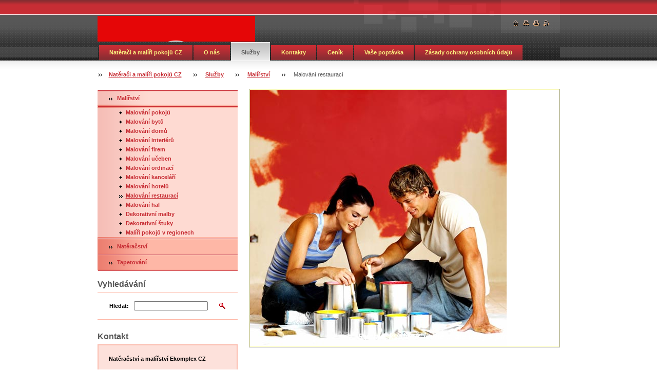

--- FILE ---
content_type: text/html; charset=UTF-8
request_url: https://www.nateraci-maliri.cz/sluzby/malirstvi/malovani-restauraci/
body_size: 10463
content:
<!--[if lte IE 9]><!DOCTYPE HTML PUBLIC "-//W3C//DTD HTML 4.01 Transitional//EN" "https://www.w3.org/TR/html4/loose.dtd"><![endif]-->
<!DOCTYPE html>

<!--[if IE]><html class="ie" lang="cs"><![endif]-->
<!--[if gt IE 9]><!--> 
<html lang="cs">
<!--<![endif]-->

    <head>
        <!--[if lt IE 8]><meta http-equiv="X-UA-Compatible" content="IE=EmulateIE7"><![endif]--><!--[if IE 8]><meta http-equiv="X-UA-Compatible" content="IE=EmulateIE8"><![endif]--><!--[if IE 9]><meta http-equiv="X-UA-Compatible" content="IE=EmulateIE9"><![endif]-->
        <base href="https://www.nateraci-maliri.cz/">
  <meta charset="utf-8">
  <meta name="description" content="Malíři Ekomplex provádějí malování restaurací v celé ČR a SR.">
  <meta name="keywords" content="malíři, malování restaurací, malíři, malování restaurací">
  <meta name="generator" content="Webnode">
  <meta name="apple-mobile-web-app-capable" content="yes">
  <meta name="apple-mobile-web-app-status-bar-style" content="black">
  <meta name="format-detection" content="telephone=no">
    <meta name="google-site-verification" content="jIPHUaCD96R0QNHtNqPo0HAR2ZFWfmLB4fjHuB8vbwo">
  <link rel="shortcut icon" href="https://3f30054bbf.clvaw-cdnwnd.com/22a6eeb0375bc03e569495ff04b8340f/200000515-7ef0f7feab/favicon.ico">
<link rel="canonical" href="https://www.nateraci-maliri.cz/sluzby/malirstvi/malovani-restauraci/">
<script type="text/javascript">(function(i,s,o,g,r,a,m){i['GoogleAnalyticsObject']=r;i[r]=i[r]||function(){
			(i[r].q=i[r].q||[]).push(arguments)},i[r].l=1*new Date();a=s.createElement(o),
			m=s.getElementsByTagName(o)[0];a.async=1;a.src=g;m.parentNode.insertBefore(a,m)
			})(window,document,'script','//www.google-analytics.com/analytics.js','ga');ga('create', 'UA-797705-6', 'auto',{"name":"wnd_header"});ga('wnd_header.set', 'dimension1', 'W1');ga('wnd_header.set', 'anonymizeIp', true);ga('wnd_header.send', 'pageview');var _gaq = _gaq || [];
				  (function() {
					var ga = document.createElement('script'); ga.type = 'text/javascript'; ga.async = true;
					ga.src = ('https:' == location.protocol ? 'https://ssl' : 'https://www') + '.google-analytics.com/ga.js';
					var s = document.getElementsByTagName('script')[0]; s.parentNode.insertBefore(ga, s);
				  })(); _gaq.push(['_setAccount', 'UA-31453822-1']);_gaq.push(['_trackPageview']);_gaq.push(['_gat._anonymizeIp']);var pageTrackerAllTrackEvent=function(category,action,opt_label,opt_value){ga('send', 'event', category, action, opt_label, opt_value)};</script>
  <link rel="alternate" type="application/rss+xml" href="https://nateraci-maliri.cz/rss/all.xml" title="">
<!--[if lte IE 9]><style type="text/css">.cke_skin_webnode iframe {vertical-align: baseline !important;}</style><![endif]-->
        <title>Malování restaurací</title>
        <meta name="robots" content="index, follow">
        <meta name="googlebot" content="index, follow">
        <script type="text/javascript" src="https://d11bh4d8fhuq47.cloudfront.net/_system/skins/v8/50000022/js/lib.js"></script>
        <link rel="stylesheet" type="text/css" href="https://d11bh4d8fhuq47.cloudfront.net/_system/skins/v8/50000022/css/style.css" media="screen,handheld,projection">
        <link rel="stylesheet" type="text/css" href="https://d11bh4d8fhuq47.cloudfront.net/_system/skins/v8/50000022/css/print.css" media="print">
    
				<script type="text/javascript">
				/* <![CDATA[ */
					
					if (typeof(RS_CFG) == 'undefined') RS_CFG = new Array();
					RS_CFG['staticServers'] = new Array('https://d11bh4d8fhuq47.cloudfront.net/');
					RS_CFG['skinServers'] = new Array('https://d11bh4d8fhuq47.cloudfront.net/');
					RS_CFG['filesPath'] = 'https://www.nateraci-maliri.cz/_files/';
					RS_CFG['filesAWSS3Path'] = 'https://3f30054bbf.clvaw-cdnwnd.com/22a6eeb0375bc03e569495ff04b8340f/';
					RS_CFG['lbClose'] = 'Zavřít';
					RS_CFG['skin'] = 'default';
					if (!RS_CFG['labels']) RS_CFG['labels'] = new Array();
					RS_CFG['systemName'] = 'Webnode';
						
					RS_CFG['responsiveLayout'] = 0;
					RS_CFG['mobileDevice'] = 0;
					RS_CFG['labels']['copyPasteSource'] = 'Více zde:';
					
				/* ]]> */
				</script><script type="text/javascript" src="https://d11bh4d8fhuq47.cloudfront.net/_system/client/js/compressed/frontend.package.1-3-108.js?ph=3f30054bbf"></script><style type="text/css"></style></head>

    <body>
        <script type="text/javascript">
            /* <![CDATA[ */
           
                RubicusFrontendIns.addAbsoluteHeaderBlockId('headerMenu');

            /* ]]> */
        </script>    

        <div id="pageWrapper">
    
            <div id="page">
        
                <div id="headerWrapper">
        
                    <div id="header">
                    
                        <div id="headerLogo">                    
                            <div id="logo"><a href="home/" class="image" title="Přejít na úvodní stránku."><span id="rbcSystemIdentifierLogo"><img src="https://3f30054bbf.clvaw-cdnwnd.com/22a6eeb0375bc03e569495ff04b8340f/200000016-baf70bbf10/logo-dokumenty_2.gif"  width="307" height="313"  alt="Natěrači a Malíři pokojů"></span></a></div>                            <script type="text/javascript"> /* <![CDATA[ */ logoCentering(); /* ]]> */ </script>                            
                        </div> <!-- id="headerLogo" -->
                        
                        <div class="cleaner"></div>
                
                        <div class="quick">
                            <ul>                                
                                <li class="homepage"><a href="home/" title="Přejít na úvodní stránku."><span class="hidden">Úvodní stránka</span></a></li>
                                <li class="sitemap"><a href="/sitemap/" title="Přejít na mapu stránek."><span class="hidden">Mapa stránek</span></a></li>
                                <li class="print"><a href="#" onclick="window.print(); return false;" title="Vytisknout stránku"><span class="hidden">Tisk</span></a></li>
                                <li class="rss"><a href="/rss/" title="RSS kanály"><span class="hidden">RSS</span></a></li>
                            </ul>
                        </div> <!-- class="quick" -->
                        
                        <div id="languageSelect"></div>			
                        
                        <hr class="hidden">
                
                        <div id="headerMenu">
                            
<ul class="menu">
	<li class="first"><a href="/home/">Natěrači a malíři pokojů CZ</a></li>
	<li><a href="/o-nas/">O nás</a></li>
	<li class="open selected"><a href="/sluzby/">Služby</a></li>
	<li><a href="/kontakt/">Kontakty</a></li>
	<li><a href="/cenik/">Ceník</a></li>
	<li><a href="/poptavka/">Vaše poptávka</a></li>
	<li><a href="/zasady-ochrany-osobnich-udaju/">Zásady ochrany osobních údajů</a></li>
	<li class="last"><a href="/fotogalerie/">Fotogalerie</a></li>
</ul>			
                        </div> <!-- id="mainMenu" -->
                        
                        <hr class="hidden">
                        
                        <div class="cleaner"></div>
                            
                        <div id="navigator">
                            <div id="pageNavigator" class="rbcContentBlock"><span class="separator"><span class="invisible"> &gt; </span></span><a class="navFirstPage" href="/home/">Natěrači a malíři pokojů CZ</a><span class="separator"><span class="invisible"> &gt; </span></span><a href="/sluzby/">Služby</a><span class="separator"><span class="invisible"> &gt; </span></span><a href="/sluzby/malirstvi/">Malířství</a><span class="separator"><span class="invisible"> &gt; </span></span><span id="navCurrentPage">Malování restaurací</span></div>                        </div> <!-- id="navigator" -->
                        
                        <hr class="hidden">                
                        
                        <div class="cleaner"></div>
                
                </div> <!-- id="header" -->
                    
                </div> <!-- id="headerWrapper" -->
                
                <div id="contentWrapper">
                
                    <div id="content" class="threeCols">
                    
                        <div id="mainColumn"> 
                        
                            <div id="illustration">
                                <div class="in1">
                                    <div class="in2">
                                        <img src="https://3f30054bbf.clvaw-cdnwnd.com/22a6eeb0375bc03e569495ff04b8340f/200000812-7f1b480153/nebojte-se-vymalovat-001.jpg?ph=3f30054bbf" width="500" height="500" alt="">                                        <br class="hidden">
                                        <span class="slogan"><span id="rbcCompanySlogan" class="rbcNoStyleSpan">Rychle, kvalitně, levně ... ale vždy s plnou zárukou.</span></span>
                                    </div>
                                </div>
                            </div> <!-- id="illustration" -->                                                   
                            
                            <iframe src="https://www.facebook.com/plugins/like.php?app_id=225951590755638&amp;href=http%3A%2F%2Fnateraci-maliri.webnode.cz%2Fsluzby%2Fmalirstvi%2Fmalovani-restauraci%2F&amp;send=false&amp;layout=standard&amp;width=450&amp;show_faces=false&amp;action=like&amp;colorscheme=light&amp;font&amp;height=32" scrolling="no" frameborder="0" allowTransparency="true" style="border:none; overflow:hidden; width:450px; height:32px;"></iframe>


                                <div class="box wysiwyg">

							        <div class="wsw">
								       <!-- WSW -->

		<h1>Malování restaurací a stravovacích zařízení</h1>
<div>
	Stalo se Vám někdy, že jste vešli do stravovacího zařízení a ještě ve dveřích jste se otočili, protože na Vás nepůsobil dobře interiér? Možná i Vy vlastníte restauraci nebo jiné restaurační zařízení a rádi byste podobným odchodům potenciálních strávníků předešli. Malování stravovacích zařízení je nutné navrhnout s vnímavostí na zaměření podniku. Naši&nbsp;<a href="https://www.nateraci-maliri.cz/home/" style="text-align: left; ">malíři</a>&nbsp;Vám napomohou zvolit barvy a jejich kombinace podle způsobu využívání prostor.</div>
<div>
	&nbsp;</div>
<h3>Malujeme stravovací zařízení všech typů</h3>
<div>
	&nbsp;</div>
<ul>
	<li><strong>Malování luxusnějších restaurací</strong> vyžaduje spíše decentní barevné tóny a jednotné barevné ladění v celém zařízení.</li>
	<li><strong>Malování stravovacích zařízení </strong>s nočním provozem snese bijící se syté&nbsp;<a href="http://www.nateraci-maliri.com/barvy.php" style="text-align: left; " target="_blank"><strong>barvy</strong></a>&nbsp;a míchání odstínů.&nbsp;</li>
	<li><strong>Vymalování jídelen</strong> budete možná požadovat čistě bílou barvou s možností levného a rychlého přemalování skvrn.</li>
	<li><strong>Sociální zařízení podniků</strong> vymalují naši malíři nátěry s vysokou odolností proti působení chemikálií a čisticích desinfekčních prostředků.&nbsp;</li>
</ul>
<h2>Proč malování restaurací od nás?&nbsp; &nbsp;</h2>
<ul>
	<li><strong>Rychlost a kvalita </strong>malířských prací za<strong> nízké ceny</strong>.</li>
	<li><strong>Naši malíři pracují i za plného provozu</strong>. Během malování bude možné i nadále udržovat chod restaurace, což zajistíme oddělením právě malovaného úseku zástěnami a fóliemi.</li>
	<li><strong>Případné dočasné uzavření stravovacího zařízení</strong> se zákazníkem dopředu <strong>zkonzultujeme</strong> a je-li to možné, prostor vymalujeme v době, kdy je k dispozici bez narušení chodu provozu. Například v brzkých ranních hodinách.</li>
	<li><strong>Nabízíme vysoce praktické malby stravovacích zařízení - </strong>otěruvzdorné nátěry do výše ramen, omyvatelné malby tam kde se stěny myjí, signální nátěry pro navigaci hostů atd.</li>
	<li><strong>Činnost našich řemeslníků průběžně vyhodnocujeme</strong>. Sledujeme reakce a doporučení našich zákazníků na práce našich malířů a vybíráme si jen ty, kteří jsou zákazníky hodnocení velmi pozitivně. Malířské služby Vám můžeme poskytnout tedy na vysoké úrovni, za nízké ceny a s nezbytným kvalitním výsledkem.&nbsp;</li>
</ul>
<h2>Malování restaurací podložené smlouvou</h2>
<p>Služba malování restaurací vyžaduje zpravidla několik navazujících činností a postupů. Každá objednávka potřebuje <strong>soupis prací</strong>, stanovený dohodou mezi zákazníkem a našimi malíři.</p>
<ul>
	<li><strong>Základní prohlídka restauračních prostor</strong> určených k malování souvisí také s bezplatnou konzultací plánu zákazníka s naším malířem pokojů.</li>
	<li><strong>Kalkulace</strong> materiálu a samotné realizace objednávky a vymezení cenového návrhu pro vymalování hotelu.</li>
	<li><strong>Uzavření smlouvy</strong> o dílo se zákazníkem a &nbsp;zaplacení zálohy na nákup materiálu.</li>
</ul>
<h2>Nabízíme službu malování restaurací ve všech větších městech České republiky</h2>
<div>
	&nbsp; &nbsp;Naší služby&nbsp;<strong>malování restaurací</strong> můžete využít ve všech větších městech České republiky. Můžete si být jisti naší průběžnou&nbsp;<strong>kontrolou malířských řemslníků,&nbsp;</strong>a to jak z hlediska kvality, tak z hlediska jednání s klienty. Oddělení managementu se postará o kvalitu tím, že se zajímá o spokojenost zákazníků. Spolupráce se zákazníky a jejich kladné hodnocení je podmínkou pro další spolupráci naší firmy s malíři. &nbsp;</div>
<div>
	&nbsp;</div>
<p>&nbsp;</p>
<h2>Požádejte zdarma o nezávaznou nabídku na malování restaurací</h2>
<p>Připravíme Vám zdarma cenovou nabídku či dohodneme konzultaci našeho odborníka na malování restaurací ve Vašem ubytovacím zařízení. Vyplňte a odešlete nám prosím <a href="poptavka/">tento dotazník</a> a náš specialista na malování restaurací Vás bude kontaktovat do druhého pracovního dne.</p>
<p><a href="poptavka/"><img alt="Požádat o nabídku na malování restaurace" src="https://3f30054bbf.clvaw-cdnwnd.com/22a6eeb0375bc03e569495ff04b8340f/200000169-691d76a174/tlacitko-kontaktujte-nas.jpg" style="width: 207px; height: 80px; "></a></p>
<div>
	Děkujeme tímto Vám, našim zákazníkům, že se s námi podělíte o Vaše zkušenosti s prací našich malířů. K tomu Vám slouží náš&nbsp;<span style="text-align: left; ">&nbsp;</span><a href="https://www.nateraci-maliri.cz/vase-reference/" style="text-align: left; "><strong>referenční dotazník</strong></a>.</div>
<div>
	&nbsp;</div>
<hr>
<p>&nbsp;</p>


								       <!-- WSW -->
							        </div><!-- class="wsw" -->

							        <hr class="hidden">

                                    <div class="cleaner"></div>

			                    </div><!-- class="box wysiwyg" -->

		


                                <div class="box wysiwyg">

							        <div class="wsw">
								       <!-- WSW -->

		<h2>Malování restaurací v regionech ČR&nbsp;</h2>
<h4>vyberte si Vaše nejbližší malířství ...</h4>
<p>&nbsp;</p>
<p>Klikněte na kraj, v němž potřebujete provést malování restaurací ...</p>
<p><map name="mapa-cr"><area coords="124,84,176,133" href="/sluzby/malirstvi/regiony/stredocesky-kraj/" shape="RECT" title="Malování restaurací Středočeský kraj"> <area coords="94,34,140,82" href="/sluzby/malirstvi/regiony/ustecky-kraj/" shape="RECT" title="Malování restaurací Ústecký kraj"> <area coords="155,32,198,73" href="/sluzby/malirstvi/regiony/liberecky-kraj/" shape="RECT" title="Malování restaurací Liberecký kraj"> <area coords="206,46,250,91" href="/sluzby/malirstvi/regiony/kralovehradecky-kraj/" shape="RECT" title="Malování restaurací Královéhradecký kraj"> <area coords="30,65,75,110" href="/sluzby/malirstvi/regiony/karlovarsky-kraj/" shape="RECT" title="Malování restaurací Karlovarský kraj"> <area coords="53,110,97,154" href="/sluzby/malirstvi/regiony/plzensky-kraj/" shape="RECT" title="Malování restaurací Plzeňský kraj"> <area coords="117,164,160,207" href="/sluzby/malirstvi/regiony/jihocesky-kraj/" shape="RECT" title="Malování restaurací Jihočeský kraj"> <area coords="197,146,240,189" href="/sluzby/malirstvi/regiony/kraj-vysocina/" shape="RECT" title="Malování restaurací kraj Vysočina"> <area coords="225,98,267,139" href="/sluzby/malirstvi/regiony/pardubicky-kraj/" shape="RECT" title="Malování restaurací Pardubický kraj"> <area coords="337,107,379,149" href="/sluzby/malirstvi/regiony/moravskoslezsky-kraj/" shape="RECT" title="Malování restaurací Moravskoslezský kraj"> <area coords="279,112,323,154" href="/sluzby/malirstvi/regiony/olomoucky-kraj/" shape="RECT" title="Malování restaurací Olomoucký kraj"> <area coords="259,170,302,212" href="/sluzby/malirstvi/regiony/jihomoravsky-kraj/" shape="RECT" title="Malování restaurací Jihomoravský kraj"> <area coords="314,155,357,197" href="/sluzby/malirstvi/regiony/zlinsky-kraj/" shape="RECT" title="Malování restaurací Zlínský kraj"></map><img alt="Malování restaurací v České republice" border="0" src="https://3f30054bbf.clvaw-cdnwnd.com/22a6eeb0375bc03e569495ff04b8340f/200000165-043960533a/mapa-cr-maliri.gif" style="border:none" usemap="#mapa-cr"></p>
<p><map name="mapa-sr"><area coords="144,128,193,178" href="/sluzby/malirstvi/regiony/bratislavsky-kraj/" shape="RECT" title="Maľovanie reštaurácií Bratislavský kraj"> <area coords="169,82,213,126" href="/sluzby/malirstvi/regiony/trnavsky-kraj/" shape="RECT" title="Maľovanie reštaurácií Trnavský kraj"> <area coords="219,123,262,166" href="/sluzby/malirstvi/regiony/nitriansky-kraj/" shape="RECT" title="Maľovanie reštaurácií Nitriansky kraj"> <area coords="212,50,256,93" href="/sluzby/malirstvi/regiony/trenciansky-kraj/" shape="RECT" title="Maľovanie reštaurácií Trenčiansky kraj"> <area coords="266,29,310,72" href="/sluzby/malirstvi/regiony/zilinsky-kraj/" shape="RECT" title="Maľovanie reštaurácií Žilinský kraj"> <area coords="282,82,326,127" href="/sluzby/malirstvi/regiony/banskobystricky-kraj/" shape="RECT" title="Maľovanie reštaurácií Banskobystrický kraj"> <area coords="377,56,422,101" href="/sluzby/malirstvi/regiony/kosicky-kraj/" shape="RECT" title="Maľovanie reštaurácií Košický kraj"> <area coords="403,12,448,57" href="/sluzby/malirstvi/regiony/presovsky-kraj/" shape="RECT" title="Maľovanie reštaurácií Prešovský kraj"></map></p>
<p>&nbsp;</p>


								       <!-- WSW -->
							        </div><!-- class="wsw" -->

							        <hr class="hidden">

                                    <div class="cleaner"></div>

			                    </div><!-- class="box wysiwyg" -->

		                         
                        </div> <!-- id="mainColumn" -->
                        
                        <div id="leftColumn">
                                            
                            


                            <div class="leftMenu box">

        <ul class="menu">
	<li class="open first selected">

<div class="menuIn"><span class="bullet"></span><a href="/sluzby/malirstvi/">

Malířství

    </a></div>

    
	<ul class="level1">
		<li class="first">

<div class="menuIn"><span class="bullet"></span><a href="/sluzby/malirstvi/malovani-pokoju/">

Malování pokojů

    </a></div>

    </li>
		<li>

<div class="menuIn"><span class="bullet"></span><a href="/sluzby/malirstvi/malovani-bytu/">

Malování bytů

    </a></div>

    </li>
		<li>

<div class="menuIn"><span class="bullet"></span><a href="/sluzby/malirstvi/malovani-domu/">

Malování domů

    </a></div>

    </li>
		<li>

<div class="menuIn"><span class="bullet"></span><a href="/sluzby/malirstvi/malovani-interieru/">

Malování interiérů

    </a></div>

    </li>
		<li>

<div class="menuIn"><span class="bullet"></span><a href="/sluzby/malirstvi/malovani-firem/">

Malování firem

    </a></div>

    </li>
		<li>

<div class="menuIn"><span class="bullet"></span><a href="/sluzby/malirstvi/malovani-uceben/">

Malování učeben

    </a></div>

    </li>
		<li>

<div class="menuIn"><span class="bullet"></span><a href="/sluzby/malirstvi/malovani-ordinaci/">

Malování ordinací

    </a></div>

    </li>
		<li>

<div class="menuIn"><span class="bullet"></span><a href="/sluzby/malirstvi/malovani-kancelari/">

Malování kanceláří

    </a></div>

    </li>
		<li>

<div class="menuIn"><span class="bullet"></span><a href="/sluzby/malirstvi/malovani-hotelu/">

Malování hotelů

    </a></div>

    </li>
		<li class="selected activeSelected">

<div class="menuIn"><span class="bullet"></span><a href="/sluzby/malirstvi/malovani-restauraci/">

Malování restaurací

    </a></div>

    </li>
		<li>

<div class="menuIn"><span class="bullet"></span><a href="/sluzby/malirstvi/malovani-hal/">

Malování hal

    </a></div>

    </li>
		<li>

<div class="menuIn"><span class="bullet"></span><a href="/sluzby/malirstvi/dekorativni-malby/">

Dekorativní malby

    </a></div>

    </li>
		<li>

<div class="menuIn"><span class="bullet"></span><a href="/sluzby/malirstvi/dekorativni-stuky/">

Dekorativní štuky

    </a></div>

    </li>
		<li class="last">

<div class="menuIn"><span class="bullet"></span><a href="/sluzby/malirstvi/regiony/">

Malíři pokojů v regionech

    </a></div>

    </li>
	</ul>
	</li>
	<li>

<div class="menuIn"><span class="bullet"></span><a href="/sluzby/nateracstvi/">

Natěračství

    </a></div>

    </li>
	<li class="last">

<div class="menuIn"><span class="bullet"></span><a href="/sluzby/tapetovani/">

Tapetování

    </a></div>

    </li>
</ul>

                                <div class="end"></div>

                                <hr class="hidden">

                                <div class="cleaner"></div>

                            </div> <!-- class="leftMenu box" --> 

        			
                                                
                            

                            <div class="leftSearch box">

		<form action="/search/" method="get" id="fulltextSearch">

                                <h2>Vyhledávání</h2>
                                <fieldset>   
                                    <label for="fulltextSearchText">Hledat:</label>
                                    <input type="text" id="fulltextSearchText" name="text" value="">
                                    <button type="submit" class="submit"><span class="hidden">Hledat</span></button>
                                </fieldset>

		</form>

                                <hr class="hidden">

                                <div class="cleaner"></div>

                            </div> <!-- class="leftSearch box" -->

		
                            


                            <div class="box contact">

								<h2>Kontakt</h2>

                                <div class="in">

		 
        
    								<div class="wsw">
                                        <address>

                                            <strong>Natěračství a malířství Ekomplex CZ</strong>
                                            <span class="cleaner block"></span>

                                            
                                            <br class="hidden"><br class="hidden">
                                            <span class="bigIcon iconAddress"></span>
                                            <span class="address">     
                                                Všechna větší města v ČR  
                                            </span>
                                            <span class="cleaner block"></span>
    

                                            
                                            <br class="hidden"><br class="hidden">
                                            <span class="bigIcon iconPhone"></span>
                                            <span class="phone">
                                                Volejte : 840 840 600
                                            </span>
                                            <span class="cleaner block"></span>
    

                                            
                                            <br class="hidden"><br class="hidden">
                                            <span class="bigIcon iconEmail"></span>
                                            <span class="email">
                                                <a href="&#109;&#97;&#105;&#108;&#116;&#111;:&#112;&#111;&#112;&#116;&#97;&#118;&#107;&#121;&#64;&#101;&#107;&#111;&#109;&#112;&#108;&#101;&#120;&#46;&#99;&#122;"><span id="rbcContactEmail">&#112;&#111;&#112;&#116;&#97;&#118;&#107;&#121;&#64;&#101;&#107;&#111;&#109;&#112;&#108;&#101;&#120;&#46;&#99;&#122;</span></a>
                                            </span>
                                            <span class="cleaner block"></span> 
    

    								    </address>
                                    </div>

		

                                </div> <!-- class="in" -->

								<hr class="hidden">

                                <div class="cleaner"></div>

							</div><!-- class="box contact" -->


					
                            
                            <div class="rbcWidgetArea" style="text-align: left;"></div><div class="rbcWidgetArea" style="text-align: center;"><div class="cookie-container">
    <p class="n">
        Užíváme cookies, abychom vám zajistili co možná nejsnadnější použití našich webových stránek. Pokud budete nadále prohlížet naše stránky předpokládáme, že s použitím cookies souhlasíte.
    </p>
        <button class="cookie-btn">
            Souhlasím
        </button>
        <button class="cookie-btn">
            <a href="https://www.nateraci-maliri.cz/zasady-ochrany-osobnich-udaju" target="_self">Zásady ochrany osobních údajů</a>
        </button>
</div>

<script>
    const cookieContainer = document.querySelector(".cookie-container");
    const cookieButton = document.querySelector(".cookie-btn");

    cookieButton.addEventListener("click", () => {
        cookieContainer.classList.remove("active");
        localStorage.setItem("cookieBannerDisplayed", "true");
    });

    setTimeout(() => {
        if (!localStorage.getItem("cookieBannerDisplayed")) {
            cookieContainer.classList.add("active");
        }
    }, 0);
</script></div>
                            <div style="width:100%;text-align:left"><script type="text/javascript" src="https://apis.google.com/js/plusone.js"></script><g:plusone size="medium"></g:plusone></div>


							<div class="box poll">

								<h2>Anketa</h2>

                                <div class="in">

								    <h3>Líbí se Vám naše nabídka na malování restaurací ?</h3>

		

								<p>
									<span class="question"><a onclick="RubicusFrontendIns.pollVote(this.parentNode.parentNode.parentNode.parentNode, this.href, this.parentNode.parentNode.parentNode, '<table id=\'waitingTable\'><tr><td><img src=\'https://d11bh4d8fhuq47.cloudfront.net/_system/skins/v8/50000022/img/loading.gif\' width=\'16\' height=\'16\'></td></tr></table>'); Event.stop(event);" href="https://www.nateraci-maliri.cz/servers/poll/?con=1&amp;poll=200000088&amp;answer=200000082" title="Hlasovat">Líbí</a> <b>(133)</b></span>
									<br />
									<span class="pollbar bar-1"><a href="https://www.nateraci-maliri.cz/servers/poll/?con=1&amp;poll=200000088&amp;answer=200000082" title="Hlasovat"><img src="https://d11bh4d8fhuq47.cloudfront.net/_system/skins/v8/50000022/img/poll-1.png" height="6" width="40%" alt="40%"></a></span>
								</p>

		

								<p>
									<span class="question"><a onclick="RubicusFrontendIns.pollVote(this.parentNode.parentNode.parentNode.parentNode, this.href, this.parentNode.parentNode.parentNode, '<table id=\'waitingTable\'><tr><td><img src=\'https://d11bh4d8fhuq47.cloudfront.net/_system/skins/v8/50000022/img/loading.gif\' width=\'16\' height=\'16\'></td></tr></table>'); Event.stop(event);" href="https://www.nateraci-maliri.cz/servers/poll/?con=1&amp;poll=200000088&amp;answer=200000083" title="Hlasovat">Bylo by co zlepšovat</a> <b>(100)</b></span>
									<br />
									<span class="pollbar bar-2"><a href="https://www.nateraci-maliri.cz/servers/poll/?con=1&amp;poll=200000088&amp;answer=200000083" title="Hlasovat"><img src="https://d11bh4d8fhuq47.cloudfront.net/_system/skins/v8/50000022/img/poll-2.png" height="6" width="30%" alt="30%"></a></span>
								</p>

		

								<p>
									<span class="question"><a onclick="RubicusFrontendIns.pollVote(this.parentNode.parentNode.parentNode.parentNode, this.href, this.parentNode.parentNode.parentNode, '<table id=\'waitingTable\'><tr><td><img src=\'https://d11bh4d8fhuq47.cloudfront.net/_system/skins/v8/50000022/img/loading.gif\' width=\'16\' height=\'16\'></td></tr></table>'); Event.stop(event);" href="https://www.nateraci-maliri.cz/servers/poll/?con=1&amp;poll=200000088&amp;answer=200000084" title="Hlasovat">Nelíbí</a> <b>(97)</b></span>
									<br />
									<span class="pollbar bar-0"><a href="https://www.nateraci-maliri.cz/servers/poll/?con=1&amp;poll=200000088&amp;answer=200000084" title="Hlasovat"><img src="https://d11bh4d8fhuq47.cloudfront.net/_system/skins/v8/50000022/img/poll-0.png" height="6" width="29%" alt="29%"></a></span>
								</p>

		

								    <p class="voted">Celkový počet hlasů: <b>330</b></p>

                                </div> <!-- class="in" -->

								<hr class="hidden">

                                <div class="cleaner"></div>

							</div><!-- / class="box poll" -->


		


                                <div class="box wysiwyg">

							        <div class="wsw">
								       <!-- WSW -->

		<h4>
	Doporučujeme :</h4>
<p>
	Přejete si mít interiér Vaší restaurace vymalovaný profesionály ? Malíři Ekomplex se specializují na kvalitní <strong>výmalby stravovacích zařízení</strong>, <strong>restaurací </strong>a jiných podniků se zaměřením na příjemně strávené chvíle u dobrého jídla. Provádíme <strong>malování restauračních zařízení</strong> luxusních podniků i nižších cenových skupin, vždy se zaměřením na investiční možnosti a očekávání provozovatelů. <a href="http://www.nateraci-maliri.com/malirske-prace/malovani-nebytovych-prostor/hotely-restaurace.php" target="_blank"><strong>Malování restaurací</strong></a> nabízíme levně, rychle a v požadované kvalitě. Zároveň zajistíme také <a href="http://www.nateraci-maliri.eu/nateracske-prace/protiplisnove-natery.php" target="_blank"><strong>protiplísňové&nbsp;nátěry</strong></a> kuchyní a skladovacích prostor, v souladu s hygienickými a bezpečnostními předpisy.</p>


								       <!-- WSW -->
							        </div><!-- class="wsw" -->

							        <hr class="hidden">

                                    <div class="cleaner"></div>

			                    </div><!-- class="box wysiwyg" -->

		                                        

                        </div> <!-- id="leftColumn" -->
        
                        <div class="cleaner"></div>
        
                    </div> <!-- id="content" -->
            
                </div> <!-- id="contentWrapper" -->
                
                <div class="cleaner"></div>
                
                <div id="footerWrapper">
    
                    <div id="footer">
                    
                        <div class="text">
                            <span id="rbcFooterText" class="rbcNoStyleSpan">© 2023 Všechna práva vyhrazena.</span>      
                        </div>                                                
                        
                        <hr class="hidden">
                
                        <div class="rubicus">            
                            <span class="rbcSignatureText">Vytvořeno službou <a href="https://www.webnode.cz?utm_source=brand&amp;utm_medium=footer&amp;utm_campaign=premium" rel="nofollow" >Webnode</a></span>                        </div>
                        
                    </div> <!-- id="footer" -->                
                
                </div> <!-- id="footerWrapper" -->  
            
            </div> <!-- id="page" -->
            
        </div> <!-- id="pageWrapper" -->        
        
                <script type="text/javascript">
            /* <![CDATA[ */
           
                RubicusFrontendIns.faqInit('faq', 'answerBlock');

                RubicusFrontendIns.addObserver({
                    onContentChange: function ()
                    {
                        logoCentering();
                    },
                    
                    onStartSlideshow: function()
                    {
                        $('slideshowControl').innerHTML = 'Pozastavit prezentaci';
                        $('slideshowControl').title = 'Pozastavit automatické procházení obrázků';
                        $('slideshowControl').onclick = function() { RubicusFrontendIns.stopSlideshow(); return false; }
                    },

                    onStopSlideshow: function()
                    {
                        $('slideshowControl').innerHTML = 'Spustit prezentaci';
                        $('slideshowControl').title = 'Spustit automatické procházení obrázků';
                        $('slideshowControl').onclick = function() { RubicusFrontendIns.startSlideshow(); return false; }
                    },

                    onShowImage: function()
                    {
                        if (RubicusFrontendIns.isSlideshowMode())
                        {
                            $('slideshowControl').innerHTML = 'Pozastavit prezentaci';
                            $('slideshowControl').title = 'Pozastavit automatické procházení obrázků';
                            $('slideshowControl').onclick = function() { RubicusFrontendIns.stopSlideshow(); return false; }
                        }   
                    }
                });
                
                RubicusFrontendIns.addFileToPreload('https://d11bh4d8fhuq47.cloudfront.net/_system/skins/v8/50000022/img/headerMenuActive.png');
                RubicusFrontendIns.addFileToPreload('https://d11bh4d8fhuq47.cloudfront.net/_system/skins/v8/50000022/img/leftColumnMenuItemInOpen.png');
                RubicusFrontendIns.addFileToPreload('https://d11bh4d8fhuq47.cloudfront.net/_system/skins/v8/50000022/img/leftColumnMenuItemInSelect.png');
                RubicusFrontendIns.addFileToPreload('https://d11bh4d8fhuq47.cloudfront.net/_system/skins/v8/50000022/img/iconArrowUp.png');                                
                RubicusFrontendIns.addFileToPreload('https://d11bh4d8fhuq47.cloudfront.net/_system/skins/v8/50000022/img/iconArrowDown.png');
                RubicusFrontendIns.addFileToPreload('https://d11bh4d8fhuq47.cloudfront.net/_system/skins/v8/50000022/img/loading.gif');
                RubicusFrontendIns.addFileToPreload('https://d11bh4d8fhuq47.cloudfront.net/_system/skins/v8/50000022/img/loading-box.gif');
                
            /* ]]> */
        </script>
        
    <div id="rbcFooterHtml"></div><script type="text/javascript"></script><script type="text/javascript">var keenTrackerCmsTrackEvent=function(id){if(typeof _jsTracker=="undefined" || !_jsTracker){return false;};try{var name=_keenEvents[id];var keenEvent={user:{u:_keenData.u,p:_keenData.p,lc:_keenData.lc,t:_keenData.t},action:{identifier:id,name:name,category:'cms',platform:'WND1',version:'2.1.157'},browser:{url:location.href,ua:navigator.userAgent,referer_url:document.referrer,resolution:screen.width+'x'+screen.height,ip:'3.14.71.145'}};_jsTracker.jsonpSubmit('PROD',keenEvent,function(err,res){});}catch(err){console.log(err)};};</script></body>
    
</html>    


--- FILE ---
content_type: text/html; charset=utf-8
request_url: https://accounts.google.com/o/oauth2/postmessageRelay?parent=https%3A%2F%2Fwww.nateraci-maliri.cz&jsh=m%3B%2F_%2Fscs%2Fabc-static%2F_%2Fjs%2Fk%3Dgapi.lb.en.2kN9-TZiXrM.O%2Fd%3D1%2Frs%3DAHpOoo_B4hu0FeWRuWHfxnZ3V0WubwN7Qw%2Fm%3D__features__
body_size: 160
content:
<!DOCTYPE html><html><head><title></title><meta http-equiv="content-type" content="text/html; charset=utf-8"><meta http-equiv="X-UA-Compatible" content="IE=edge"><meta name="viewport" content="width=device-width, initial-scale=1, minimum-scale=1, maximum-scale=1, user-scalable=0"><script src='https://ssl.gstatic.com/accounts/o/2580342461-postmessagerelay.js' nonce="77hohgIxyEE9N6xd1P3IaA"></script></head><body><script type="text/javascript" src="https://apis.google.com/js/rpc:shindig_random.js?onload=init" nonce="77hohgIxyEE9N6xd1P3IaA"></script></body></html>